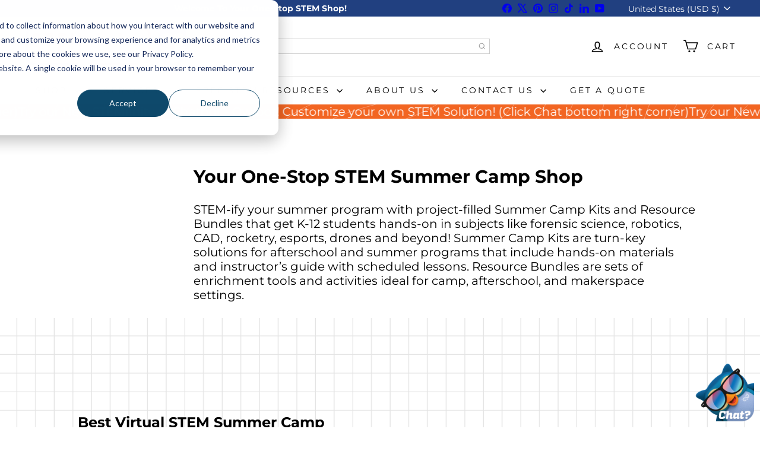

--- FILE ---
content_type: text/javascript
request_url: https://stemfinity.com/cdn/shop/t/80/assets/overlay.quick-shop.js?v=157739579751739548241762360698
body_size: 75
content:
import{executeJSmodules}from"util.misc";class QuickShop extends HTMLElement{constructor(){super(),this.selectors={quickShopContainer:"[data-tool-tip-content]",blocksHolder:"[data-blocks-holder]",blocks:"[data-product-blocks]",form:".product-single__form"},this.addEventListener("tooltip:interact",async e=>{e.detail.context==="QuickShop"&&(this.quickShopData||(this.quickShopData=await this.loadQuickShopData(e)))}),this.addEventListener("tooltip:open",async e=>{if(e.detail.context==="QuickShop"){this.quickShopData||(this.quickShopData=await this.loadQuickShopData(e));const quickShopContainer=document.querySelector(this.selectors.quickShopContainer),clonedQuickShopData=this.quickShopData.cloneNode(!0);quickShopContainer.innerHTML="",quickShopContainer.appendChild(clonedQuickShopData),this.dispatchEvent(new CustomEvent("quickshop:opened",{bubbles:!0})),Shopify&&Shopify.PaymentButton&&Shopify.PaymentButton.init();const scripts=document.querySelectorAll(`tool-tip [data-product-id="${this.prodId}"] script[type="module"]`);executeJSmodules(scripts)}}),this.addEventListener("quickshop:opened",async()=>{Shopify&&Shopify.PaymentButton&&Shopify.PaymentButton.init()})}async loadQuickShopData(evt){const gridItem=evt.currentTarget.closest(".grid-product");if(this.handle=gridItem.firstElementChild.getAttribute("data-product-handle"),this.prodId=gridItem.firstElementChild.getAttribute("data-product-id"),!gridItem||!this.handle||!this.prodId)return;let url=`${window.Shopify.routes.root}/products/${this.handle}`;url=url.replace("//","/");try{const text=await(await fetch(url)).text(),responseHTML=new DOMParser().parseFromString(text,"text/html"),fragment=document.createDocumentFragment(),div=responseHTML.querySelector(`.page-content[data-product-id="${this.prodId}"]`);return this.processHTML(div),div&&(div.dataset.modal=!0,fragment.appendChild(div.cloneNode(!0))),window.dispatchEvent(new CustomEvent(`quickshop:loaded-${this.prodId}`)),fragment}catch(error){console.error("Error:",error)}}processHTML(productElement){this.removeBreadcrumbs(productElement),this.preventVariantURLSwitching(productElement),this.updateMediaGallery(productElement)}updateMediaGallery(productElement){const gallery=productElement.querySelector("[data-product-images]");gallery&&(gallery.dataset.modal=!0)}removeBreadcrumbs(productElement){const breadcrumbs=productElement.querySelector(".breadcrumb");breadcrumbs&&breadcrumbs.remove()}preventVariantURLSwitching(productElement){const variantPicker=productElement.querySelector("block-variant-picker");variantPicker&&variantPicker.removeAttribute("data-update-url")}}customElements.define("quick-shop",QuickShop);
//# sourceMappingURL=/cdn/shop/t/80/assets/overlay.quick-shop.js.map?v=157739579751739548241762360698
